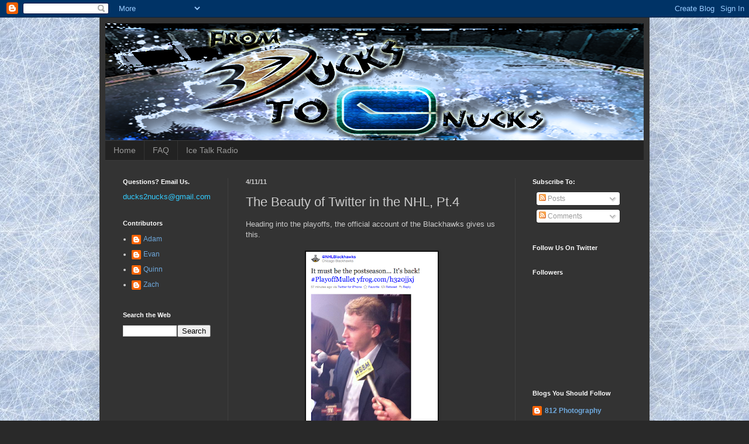

--- FILE ---
content_type: text/html; charset=UTF-8
request_url: https://ducks2nucks.blogspot.com/2011/04/beauty-of-twitter-in-nhl-pt4.html
body_size: 17397
content:
<!DOCTYPE html>
<html class='v2' dir='ltr' lang='en'>
<head>
<link href='https://www.blogger.com/static/v1/widgets/335934321-css_bundle_v2.css' rel='stylesheet' type='text/css'/>
<meta content='width=1100' name='viewport'/>
<meta content='text/html; charset=UTF-8' http-equiv='Content-Type'/>
<meta content='blogger' name='generator'/>
<link href='https://ducks2nucks.blogspot.com/favicon.ico' rel='icon' type='image/x-icon'/>
<link href='http://ducks2nucks.blogspot.com/2011/04/beauty-of-twitter-in-nhl-pt4.html' rel='canonical'/>
<link rel="alternate" type="application/atom+xml" title="From Ducks To Nucks - Atom" href="https://ducks2nucks.blogspot.com/feeds/posts/default" />
<link rel="alternate" type="application/rss+xml" title="From Ducks To Nucks - RSS" href="https://ducks2nucks.blogspot.com/feeds/posts/default?alt=rss" />
<link rel="service.post" type="application/atom+xml" title="From Ducks To Nucks - Atom" href="https://www.blogger.com/feeds/7280035844622678550/posts/default" />

<link rel="alternate" type="application/atom+xml" title="From Ducks To Nucks - Atom" href="https://ducks2nucks.blogspot.com/feeds/9012513124602616721/comments/default" />
<!--Can't find substitution for tag [blog.ieCssRetrofitLinks]-->
<link href='https://blogger.googleusercontent.com/img/b/R29vZ2xl/AVvXsEjR3_IGpzn3jCY0T-ImJ_eUK6q4xGNKhAB5XzvcDXR0PkKKlBsqvHndpgteZX_jGbpIKJMSr4LxaiBV_slUef5RewlCeiJXYsoKWHkbm7lCmkA63fm3y_jtDRIk6-pzjldN6tg6o2Y333w/s320/Screen+shot+2011-04-11+at+3.58.50+PM.png' rel='image_src'/>
<meta content='http://ducks2nucks.blogspot.com/2011/04/beauty-of-twitter-in-nhl-pt4.html' property='og:url'/>
<meta content='The Beauty of Twitter in the NHL, Pt.4' property='og:title'/>
<meta content='Heading into the playoffs, the official account of the Blackhawks gives us this. In light of his inability to grow a proper playoff beard, P...' property='og:description'/>
<meta content='https://blogger.googleusercontent.com/img/b/R29vZ2xl/AVvXsEjR3_IGpzn3jCY0T-ImJ_eUK6q4xGNKhAB5XzvcDXR0PkKKlBsqvHndpgteZX_jGbpIKJMSr4LxaiBV_slUef5RewlCeiJXYsoKWHkbm7lCmkA63fm3y_jtDRIk6-pzjldN6tg6o2Y333w/w1200-h630-p-k-no-nu/Screen+shot+2011-04-11+at+3.58.50+PM.png' property='og:image'/>
<title>From Ducks To Nucks: The Beauty of Twitter in the NHL, Pt.4</title>
<style id='page-skin-1' type='text/css'><!--
/*
-----------------------------------------------
Blogger Template Style
Name:     Simple
Designer: Blogger
URL:      www.blogger.com
----------------------------------------------- */
/* Content
----------------------------------------------- */
body {
font: normal normal 12px 'Trebuchet MS', Trebuchet, sans-serif;
color: #cccccc;
background: #292929 url(//4.bp.blogspot.com/_Cx-NAvP-nP8/TTfXnL8KvJI/AAAAAAAAAAQ/V2IQ-hvOy-o/s1600-R/hockey-ice-ipad-background.jpg) repeat scroll top center;
padding: 0 40px 40px 40px;
}
html body .region-inner {
min-width: 0;
max-width: 100%;
width: auto;
}
h2 {
font-size: 22px;
}
a:link {
text-decoration:none;
color: #6fa8dc;
}
a:visited {
text-decoration:none;
color: #a2c4c9;
}
a:hover {
text-decoration:underline;
color: #3d85c6;
}
.body-fauxcolumn-outer .fauxcolumn-inner {
background: transparent none repeat scroll top left;
_background-image: none;
}
.body-fauxcolumn-outer .cap-top {
position: absolute;
z-index: 1;
height: 400px;
width: 100%;
}
.body-fauxcolumn-outer .cap-top .cap-left {
width: 100%;
background: transparent none repeat-x scroll top left;
_background-image: none;
}
.content-outer {
-moz-box-shadow: 0 0 40px rgba(0, 0, 0, .15);
-webkit-box-shadow: 0 0 5px rgba(0, 0, 0, .15);
-goog-ms-box-shadow: 0 0 10px #333333;
box-shadow: 0 0 40px rgba(0, 0, 0, .15);
margin-bottom: 1px;
}
.content-inner {
padding: 10px 10px;
}
.content-inner {
background-color: #333333;
}
/* Header
----------------------------------------------- */
.header-outer {
background: transparent none repeat-x scroll 0 -400px;
_background-image: none;
}
.Header h1 {
font: normal normal 60px Verdana, Geneva, sans-serif;
color: #ffffff;
text-shadow: -1px -1px 1px rgba(0, 0, 0, .2);
}
.Header h1 a {
color: #ffffff;
}
.Header .description {
font-size: 140%;
color: #aaaaaa;
}
.header-inner .Header .titlewrapper {
padding: 22px 30px;
}
.header-inner .Header .descriptionwrapper {
padding: 0 30px;
}
/* Tabs
----------------------------------------------- */
.tabs-inner .section:first-child {
border-top: 1px solid #3c3c3c;
}
.tabs-inner .section:first-child ul {
margin-top: -1px;
border-top: 1px solid #3c3c3c;
border-left: 0 solid #3c3c3c;
border-right: 0 solid #3c3c3c;
}
.tabs-inner .widget ul {
background: #222222 none repeat-x scroll 0 -800px;
_background-image: none;
border-bottom: 1px solid #3c3c3c;
margin-top: 0;
margin-left: -30px;
margin-right: -30px;
}
.tabs-inner .widget li a {
display: inline-block;
padding: .6em 1em;
font: normal normal 14px Arial, Tahoma, Helvetica, FreeSans, sans-serif;
color: #999999;
border-left: 1px solid #333333;
border-right: 0 solid #3c3c3c;
}
.tabs-inner .widget li:first-child a {
border-left: none;
}
.tabs-inner .widget li.selected a, .tabs-inner .widget li a:hover {
color: #ffffff;
background-color: #000000;
text-decoration: none;
}
/* Columns
----------------------------------------------- */
.main-outer {
border-top: 0 solid #404040;
}
.fauxcolumn-left-outer .fauxcolumn-inner {
border-right: 1px solid #404040;
}
.fauxcolumn-right-outer .fauxcolumn-inner {
border-left: 1px solid #404040;
}
/* Headings
----------------------------------------------- */
div.widget > h2,
div.widget h2.title {
margin: 0 0 1em 0;
font: normal bold 11px Arial, Tahoma, Helvetica, FreeSans, sans-serif;
color: #ffffff;
}
/* Widgets
----------------------------------------------- */
.widget .zippy {
color: #999999;
text-shadow: 2px 2px 1px rgba(0, 0, 0, .1);
}
.widget .popular-posts ul {
list-style: none;
}
/* Posts
----------------------------------------------- */
h2.date-header {
font: normal bold 11px Arial, Tahoma, Helvetica, FreeSans, sans-serif;
}
.date-header span {
background-color: transparent;
color: #cbcbcb;
padding: inherit;
letter-spacing: inherit;
margin: inherit;
}
.main-inner {
padding-top: 30px;
padding-bottom: 30px;
}
.main-inner .column-center-inner {
padding: 0 15px;
}
.main-inner .column-center-inner .section {
margin: 0 15px;
}
.post {
margin: 0 0 25px 0;
}
h3.post-title, .comments h4 {
font: normal normal 22px Arial, Tahoma, Helvetica, FreeSans, sans-serif;
margin: .75em 0 0;
}
.post-body {
font-size: 110%;
line-height: 1.4;
position: relative;
}
.post-body img, .post-body .tr-caption-container, .Profile img, .Image img,
.BlogList .item-thumbnail img {
padding: 0;
background: #111111;
border: 1px solid #111111;
-moz-box-shadow: 1px 1px 5px rgba(0, 0, 0, .1);
-webkit-box-shadow: 1px 1px 5px rgba(0, 0, 0, .1);
box-shadow: 1px 1px 5px rgba(0, 0, 0, .1);
}
.post-body img, .post-body .tr-caption-container {
padding: 1px;
}
.post-body .tr-caption-container {
color: #cbcbcb;
}
.post-body .tr-caption-container img {
padding: 0;
background: transparent;
border: none;
-moz-box-shadow: 0 0 0 rgba(0, 0, 0, .1);
-webkit-box-shadow: 0 0 0 rgba(0, 0, 0, .1);
box-shadow: 0 0 0 rgba(0, 0, 0, .1);
}
.post-header {
margin: 0 0 1.5em;
line-height: 1.6;
font-size: 90%;
}
.post-footer {
margin: 20px -2px 0;
padding: 5px 10px;
color: #888888;
background-color: #303030;
border-bottom: 1px solid #444444;
line-height: 1.6;
font-size: 90%;
}
#comments .comment-author {
padding-top: 1.5em;
border-top: 1px solid #404040;
background-position: 0 1.5em;
}
#comments .comment-author:first-child {
padding-top: 0;
border-top: none;
}
.avatar-image-container {
margin: .2em 0 0;
}
#comments .avatar-image-container img {
border: 1px solid #111111;
}
/* Comments
----------------------------------------------- */
.comments .comments-content .icon.blog-author {
background-repeat: no-repeat;
background-image: url([data-uri]);
}
.comments .comments-content .loadmore a {
border-top: 1px solid #999999;
border-bottom: 1px solid #999999;
}
.comments .comment-thread.inline-thread {
background-color: #303030;
}
.comments .continue {
border-top: 2px solid #999999;
}
/* Accents
---------------------------------------------- */
.section-columns td.columns-cell {
border-left: 1px solid #404040;
}
.blog-pager {
background: transparent none no-repeat scroll top center;
}
.blog-pager-older-link, .home-link,
.blog-pager-newer-link {
background-color: #333333;
padding: 5px;
}
.footer-outer {
border-top: 0 dashed #bbbbbb;
}
/* Mobile
----------------------------------------------- */
body.mobile  {
background-size: auto;
}
.mobile .body-fauxcolumn-outer {
background: transparent none repeat scroll top left;
}
.mobile .body-fauxcolumn-outer .cap-top {
background-size: 100% auto;
}
.mobile .content-outer {
-webkit-box-shadow: 0 0 3px rgba(0, 0, 0, .15);
box-shadow: 0 0 3px rgba(0, 0, 0, .15);
}
.mobile .tabs-inner .widget ul {
margin-left: 0;
margin-right: 0;
}
.mobile .post {
margin: 0;
}
.mobile .main-inner .column-center-inner .section {
margin: 0;
}
.mobile .date-header span {
padding: 0.1em 10px;
margin: 0 -10px;
}
.mobile h3.post-title {
margin: 0;
}
.mobile .blog-pager {
background: transparent none no-repeat scroll top center;
}
.mobile .footer-outer {
border-top: none;
}
.mobile .main-inner, .mobile .footer-inner {
background-color: #333333;
}
.mobile-index-contents {
color: #cccccc;
}
.mobile-link-button {
background-color: #6fa8dc;
}
.mobile-link-button a:link, .mobile-link-button a:visited {
color: #ffffff;
}
.mobile .tabs-inner .section:first-child {
border-top: none;
}
.mobile .tabs-inner .PageList .widget-content {
background-color: #000000;
color: #ffffff;
border-top: 1px solid #3c3c3c;
border-bottom: 1px solid #3c3c3c;
}
.mobile .tabs-inner .PageList .widget-content .pagelist-arrow {
border-left: 1px solid #3c3c3c;
}

--></style>
<style id='template-skin-1' type='text/css'><!--
body {
min-width: 940px;
}
.content-outer, .content-fauxcolumn-outer, .region-inner {
min-width: 940px;
max-width: 940px;
_width: 940px;
}
.main-inner .columns {
padding-left: 210px;
padding-right: 220px;
}
.main-inner .fauxcolumn-center-outer {
left: 210px;
right: 220px;
/* IE6 does not respect left and right together */
_width: expression(this.parentNode.offsetWidth -
parseInt("210px") -
parseInt("220px") + 'px');
}
.main-inner .fauxcolumn-left-outer {
width: 210px;
}
.main-inner .fauxcolumn-right-outer {
width: 220px;
}
.main-inner .column-left-outer {
width: 210px;
right: 100%;
margin-left: -210px;
}
.main-inner .column-right-outer {
width: 220px;
margin-right: -220px;
}
#layout {
min-width: 0;
}
#layout .content-outer {
min-width: 0;
width: 800px;
}
#layout .region-inner {
min-width: 0;
width: auto;
}
body#layout div.add_widget {
padding: 8px;
}
body#layout div.add_widget a {
margin-left: 32px;
}
--></style>
<style>
    body {background-image:url(\/\/4.bp.blogspot.com\/_Cx-NAvP-nP8\/TTfXnL8KvJI\/AAAAAAAAAAQ\/V2IQ-hvOy-o\/s1600-R\/hockey-ice-ipad-background.jpg);}
    
@media (max-width: 200px) { body {background-image:url(\/\/4.bp.blogspot.com\/_Cx-NAvP-nP8\/TTfXnL8KvJI\/AAAAAAAAAAQ\/V2IQ-hvOy-o\/w200-R\/hockey-ice-ipad-background.jpg);}}
@media (max-width: 400px) and (min-width: 201px) { body {background-image:url(\/\/4.bp.blogspot.com\/_Cx-NAvP-nP8\/TTfXnL8KvJI\/AAAAAAAAAAQ\/V2IQ-hvOy-o\/w400-R\/hockey-ice-ipad-background.jpg);}}
@media (max-width: 800px) and (min-width: 401px) { body {background-image:url(\/\/4.bp.blogspot.com\/_Cx-NAvP-nP8\/TTfXnL8KvJI\/AAAAAAAAAAQ\/V2IQ-hvOy-o\/w800-R\/hockey-ice-ipad-background.jpg);}}
@media (max-width: 1200px) and (min-width: 801px) { body {background-image:url(\/\/4.bp.blogspot.com\/_Cx-NAvP-nP8\/TTfXnL8KvJI\/AAAAAAAAAAQ\/V2IQ-hvOy-o\/w1200-R\/hockey-ice-ipad-background.jpg);}}
/* Last tag covers anything over one higher than the previous max-size cap. */
@media (min-width: 1201px) { body {background-image:url(\/\/4.bp.blogspot.com\/_Cx-NAvP-nP8\/TTfXnL8KvJI\/AAAAAAAAAAQ\/V2IQ-hvOy-o\/w1600-R\/hockey-ice-ipad-background.jpg);}}
  </style>
<link href='https://www.blogger.com/dyn-css/authorization.css?targetBlogID=7280035844622678550&amp;zx=a8777579-c007-4256-b343-2a0157bd29b1' media='none' onload='if(media!=&#39;all&#39;)media=&#39;all&#39;' rel='stylesheet'/><noscript><link href='https://www.blogger.com/dyn-css/authorization.css?targetBlogID=7280035844622678550&amp;zx=a8777579-c007-4256-b343-2a0157bd29b1' rel='stylesheet'/></noscript>
<meta name='google-adsense-platform-account' content='ca-host-pub-1556223355139109'/>
<meta name='google-adsense-platform-domain' content='blogspot.com'/>

<!-- data-ad-client=ca-pub-8473815622847689 -->

</head>
<body class='loading variant-dark'>
<div class='navbar section' id='navbar' name='Navbar'><div class='widget Navbar' data-version='1' id='Navbar1'><script type="text/javascript">
    function setAttributeOnload(object, attribute, val) {
      if(window.addEventListener) {
        window.addEventListener('load',
          function(){ object[attribute] = val; }, false);
      } else {
        window.attachEvent('onload', function(){ object[attribute] = val; });
      }
    }
  </script>
<div id="navbar-iframe-container"></div>
<script type="text/javascript" src="https://apis.google.com/js/platform.js"></script>
<script type="text/javascript">
      gapi.load("gapi.iframes:gapi.iframes.style.bubble", function() {
        if (gapi.iframes && gapi.iframes.getContext) {
          gapi.iframes.getContext().openChild({
              url: 'https://www.blogger.com/navbar/7280035844622678550?po\x3d9012513124602616721\x26origin\x3dhttps://ducks2nucks.blogspot.com',
              where: document.getElementById("navbar-iframe-container"),
              id: "navbar-iframe"
          });
        }
      });
    </script><script type="text/javascript">
(function() {
var script = document.createElement('script');
script.type = 'text/javascript';
script.src = '//pagead2.googlesyndication.com/pagead/js/google_top_exp.js';
var head = document.getElementsByTagName('head')[0];
if (head) {
head.appendChild(script);
}})();
</script>
</div></div>
<div class='body-fauxcolumns'>
<div class='fauxcolumn-outer body-fauxcolumn-outer'>
<div class='cap-top'>
<div class='cap-left'></div>
<div class='cap-right'></div>
</div>
<div class='fauxborder-left'>
<div class='fauxborder-right'></div>
<div class='fauxcolumn-inner'>
</div>
</div>
<div class='cap-bottom'>
<div class='cap-left'></div>
<div class='cap-right'></div>
</div>
</div>
</div>
<div class='content'>
<div class='content-fauxcolumns'>
<div class='fauxcolumn-outer content-fauxcolumn-outer'>
<div class='cap-top'>
<div class='cap-left'></div>
<div class='cap-right'></div>
</div>
<div class='fauxborder-left'>
<div class='fauxborder-right'></div>
<div class='fauxcolumn-inner'>
</div>
</div>
<div class='cap-bottom'>
<div class='cap-left'></div>
<div class='cap-right'></div>
</div>
</div>
</div>
<div class='content-outer'>
<div class='content-cap-top cap-top'>
<div class='cap-left'></div>
<div class='cap-right'></div>
</div>
<div class='fauxborder-left content-fauxborder-left'>
<div class='fauxborder-right content-fauxborder-right'></div>
<div class='content-inner'>
<header>
<div class='header-outer'>
<div class='header-cap-top cap-top'>
<div class='cap-left'></div>
<div class='cap-right'></div>
</div>
<div class='fauxborder-left header-fauxborder-left'>
<div class='fauxborder-right header-fauxborder-right'></div>
<div class='region-inner header-inner'>
<div class='header section' id='header' name='Header'><div class='widget Header' data-version='1' id='Header1'>
<div id='header-inner'>
<a href='https://ducks2nucks.blogspot.com/' style='display: block'>
<img alt='From Ducks To Nucks' height='200px; ' id='Header1_headerimg' src='https://blogger.googleusercontent.com/img/b/R29vZ2xl/AVvXsEglcF_9jFibz98uTzvmoFqfGSNzCf-BDH4wZO7SoLvUt6nn16lNbjC3wEi8ib8VIjmDvlXlgTT4zzxnmKaNECwLpvTLTVcJaQYpqcdeoA3zNvdmkxeCVkuN0DKUOEX08tXAJ9Z9Eo-CHg-s/s1600/DucksToCanucks_930.png' style='display: block' width='930px; '/>
</a>
</div>
</div></div>
</div>
</div>
<div class='header-cap-bottom cap-bottom'>
<div class='cap-left'></div>
<div class='cap-right'></div>
</div>
</div>
</header>
<div class='tabs-outer'>
<div class='tabs-cap-top cap-top'>
<div class='cap-left'></div>
<div class='cap-right'></div>
</div>
<div class='fauxborder-left tabs-fauxborder-left'>
<div class='fauxborder-right tabs-fauxborder-right'></div>
<div class='region-inner tabs-inner'>
<div class='tabs section' id='crosscol' name='Cross-Column'><div class='widget PageList' data-version='1' id='PageList1'>
<h2>Pages</h2>
<div class='widget-content'>
<ul>
<li>
<a href='https://ducks2nucks.blogspot.com/'>Home</a>
</li>
<li>
<a href='https://ducks2nucks.blogspot.com/p/faq.html'>FAQ</a>
</li>
<li>
<a href='https://ducks2nucks.blogspot.com/p/sports-talk-radio.html'>Ice Talk Radio</a>
</li>
</ul>
<div class='clear'></div>
</div>
</div></div>
<div class='tabs no-items section' id='crosscol-overflow' name='Cross-Column 2'></div>
</div>
</div>
<div class='tabs-cap-bottom cap-bottom'>
<div class='cap-left'></div>
<div class='cap-right'></div>
</div>
</div>
<div class='main-outer'>
<div class='main-cap-top cap-top'>
<div class='cap-left'></div>
<div class='cap-right'></div>
</div>
<div class='fauxborder-left main-fauxborder-left'>
<div class='fauxborder-right main-fauxborder-right'></div>
<div class='region-inner main-inner'>
<div class='columns fauxcolumns'>
<div class='fauxcolumn-outer fauxcolumn-center-outer'>
<div class='cap-top'>
<div class='cap-left'></div>
<div class='cap-right'></div>
</div>
<div class='fauxborder-left'>
<div class='fauxborder-right'></div>
<div class='fauxcolumn-inner'>
</div>
</div>
<div class='cap-bottom'>
<div class='cap-left'></div>
<div class='cap-right'></div>
</div>
</div>
<div class='fauxcolumn-outer fauxcolumn-left-outer'>
<div class='cap-top'>
<div class='cap-left'></div>
<div class='cap-right'></div>
</div>
<div class='fauxborder-left'>
<div class='fauxborder-right'></div>
<div class='fauxcolumn-inner'>
</div>
</div>
<div class='cap-bottom'>
<div class='cap-left'></div>
<div class='cap-right'></div>
</div>
</div>
<div class='fauxcolumn-outer fauxcolumn-right-outer'>
<div class='cap-top'>
<div class='cap-left'></div>
<div class='cap-right'></div>
</div>
<div class='fauxborder-left'>
<div class='fauxborder-right'></div>
<div class='fauxcolumn-inner'>
</div>
</div>
<div class='cap-bottom'>
<div class='cap-left'></div>
<div class='cap-right'></div>
</div>
</div>
<!-- corrects IE6 width calculation -->
<div class='columns-inner'>
<div class='column-center-outer'>
<div class='column-center-inner'>
<div class='main section' id='main' name='Main'><div class='widget Blog' data-version='1' id='Blog1'>
<div class='blog-posts hfeed'>

          <div class="date-outer">
        
<h2 class='date-header'><span>4/11/11</span></h2>

          <div class="date-posts">
        
<div class='post-outer'>
<div class='post hentry uncustomized-post-template' itemprop='blogPost' itemscope='itemscope' itemtype='http://schema.org/BlogPosting'>
<meta content='https://blogger.googleusercontent.com/img/b/R29vZ2xl/AVvXsEjR3_IGpzn3jCY0T-ImJ_eUK6q4xGNKhAB5XzvcDXR0PkKKlBsqvHndpgteZX_jGbpIKJMSr4LxaiBV_slUef5RewlCeiJXYsoKWHkbm7lCmkA63fm3y_jtDRIk6-pzjldN6tg6o2Y333w/s320/Screen+shot+2011-04-11+at+3.58.50+PM.png' itemprop='image_url'/>
<meta content='7280035844622678550' itemprop='blogId'/>
<meta content='9012513124602616721' itemprop='postId'/>
<a name='9012513124602616721'></a>
<h3 class='post-title entry-title' itemprop='name'>
The Beauty of Twitter in the NHL, Pt.4
</h3>
<div class='post-header'>
<div class='post-header-line-1'></div>
</div>
<div class='post-body entry-content' id='post-body-9012513124602616721' itemprop='description articleBody'>
Heading into the playoffs, the official account of the Blackhawks gives us this.<br /><br /><a href="https://blogger.googleusercontent.com/img/b/R29vZ2xl/AVvXsEjR3_IGpzn3jCY0T-ImJ_eUK6q4xGNKhAB5XzvcDXR0PkKKlBsqvHndpgteZX_jGbpIKJMSr4LxaiBV_slUef5RewlCeiJXYsoKWHkbm7lCmkA63fm3y_jtDRIk6-pzjldN6tg6o2Y333w/s1600/Screen+shot+2011-04-11+at+3.58.50+PM.png"><img alt="" border="0" id="BLOGGER_PHOTO_ID_5594418370941815314" src="https://blogger.googleusercontent.com/img/b/R29vZ2xl/AVvXsEjR3_IGpzn3jCY0T-ImJ_eUK6q4xGNKhAB5XzvcDXR0PkKKlBsqvHndpgteZX_jGbpIKJMSr4LxaiBV_slUef5RewlCeiJXYsoKWHkbm7lCmkA63fm3y_jtDRIk6-pzjldN6tg6o2Y333w/s320/Screen+shot+2011-04-11+at+3.58.50+PM.png" style="display: block; margin: 0px auto 10px; text-align: center; cursor: pointer; width: 225px; height: 320px;" /></a>In light of his inability to grow a proper playoff beard, Patrick Kane offers us the playoff mullet.  Classy as always.
<div style='clear: both;'></div>
</div>
<div class='post-footer'>
<div class='post-footer-line post-footer-line-1'>
<span class='post-author vcard'>
Posted by
<span class='fn' itemprop='author' itemscope='itemscope' itemtype='http://schema.org/Person'>
<meta content='https://www.blogger.com/profile/17657332635948723825' itemprop='url'/>
<a class='g-profile' href='https://www.blogger.com/profile/17657332635948723825' rel='author' title='author profile'>
<span itemprop='name'>Adam</span>
</a>
</span>
</span>
<span class='post-timestamp'>
at
<meta content='http://ducks2nucks.blogspot.com/2011/04/beauty-of-twitter-in-nhl-pt4.html' itemprop='url'/>
<a class='timestamp-link' href='https://ducks2nucks.blogspot.com/2011/04/beauty-of-twitter-in-nhl-pt4.html' rel='bookmark' title='permanent link'><abbr class='published' itemprop='datePublished' title='2011-04-11T15:59:00-04:00'>4/11/2011 03:59:00 PM</abbr></a>
</span>
<span class='post-comment-link'>
</span>
<span class='post-icons'>
<span class='item-control blog-admin pid-54937064'>
<a href='https://www.blogger.com/post-edit.g?blogID=7280035844622678550&postID=9012513124602616721&from=pencil' title='Edit Post'>
<img alt='' class='icon-action' height='18' src='https://resources.blogblog.com/img/icon18_edit_allbkg.gif' width='18'/>
</a>
</span>
</span>
<div class='post-share-buttons goog-inline-block'>
<a class='goog-inline-block share-button sb-email' href='https://www.blogger.com/share-post.g?blogID=7280035844622678550&postID=9012513124602616721&target=email' target='_blank' title='Email This'><span class='share-button-link-text'>Email This</span></a><a class='goog-inline-block share-button sb-blog' href='https://www.blogger.com/share-post.g?blogID=7280035844622678550&postID=9012513124602616721&target=blog' onclick='window.open(this.href, "_blank", "height=270,width=475"); return false;' target='_blank' title='BlogThis!'><span class='share-button-link-text'>BlogThis!</span></a><a class='goog-inline-block share-button sb-twitter' href='https://www.blogger.com/share-post.g?blogID=7280035844622678550&postID=9012513124602616721&target=twitter' target='_blank' title='Share to X'><span class='share-button-link-text'>Share to X</span></a><a class='goog-inline-block share-button sb-facebook' href='https://www.blogger.com/share-post.g?blogID=7280035844622678550&postID=9012513124602616721&target=facebook' onclick='window.open(this.href, "_blank", "height=430,width=640"); return false;' target='_blank' title='Share to Facebook'><span class='share-button-link-text'>Share to Facebook</span></a><a class='goog-inline-block share-button sb-pinterest' href='https://www.blogger.com/share-post.g?blogID=7280035844622678550&postID=9012513124602616721&target=pinterest' target='_blank' title='Share to Pinterest'><span class='share-button-link-text'>Share to Pinterest</span></a>
</div>
</div>
<div class='post-footer-line post-footer-line-2'>
<span class='post-labels'>
Labels:
<a href='https://ducks2nucks.blogspot.com/search/label/Chicago%20Blackhawks' rel='tag'>Chicago Blackhawks</a>,
<a href='https://ducks2nucks.blogspot.com/search/label/mullet' rel='tag'>mullet</a>,
<a href='https://ducks2nucks.blogspot.com/search/label/nhl' rel='tag'>nhl</a>,
<a href='https://ducks2nucks.blogspot.com/search/label/Patrick%20Kane' rel='tag'>Patrick Kane</a>,
<a href='https://ducks2nucks.blogspot.com/search/label/playoff%20beard' rel='tag'>playoff beard</a>,
<a href='https://ducks2nucks.blogspot.com/search/label/twitter' rel='tag'>twitter</a>
</span>
</div>
<div class='post-footer-line post-footer-line-3'>
<span class='post-location'>
</span>
</div>
</div>
</div>
<div class='comments' id='comments'>
<a name='comments'></a>
<h4>4 comments:</h4>
<div class='comments-content'>
<script async='async' src='' type='text/javascript'></script>
<script type='text/javascript'>
    (function() {
      var items = null;
      var msgs = null;
      var config = {};

// <![CDATA[
      var cursor = null;
      if (items && items.length > 0) {
        cursor = parseInt(items[items.length - 1].timestamp) + 1;
      }

      var bodyFromEntry = function(entry) {
        var text = (entry &&
                    ((entry.content && entry.content.$t) ||
                     (entry.summary && entry.summary.$t))) ||
            '';
        if (entry && entry.gd$extendedProperty) {
          for (var k in entry.gd$extendedProperty) {
            if (entry.gd$extendedProperty[k].name == 'blogger.contentRemoved') {
              return '<span class="deleted-comment">' + text + '</span>';
            }
          }
        }
        return text;
      }

      var parse = function(data) {
        cursor = null;
        var comments = [];
        if (data && data.feed && data.feed.entry) {
          for (var i = 0, entry; entry = data.feed.entry[i]; i++) {
            var comment = {};
            // comment ID, parsed out of the original id format
            var id = /blog-(\d+).post-(\d+)/.exec(entry.id.$t);
            comment.id = id ? id[2] : null;
            comment.body = bodyFromEntry(entry);
            comment.timestamp = Date.parse(entry.published.$t) + '';
            if (entry.author && entry.author.constructor === Array) {
              var auth = entry.author[0];
              if (auth) {
                comment.author = {
                  name: (auth.name ? auth.name.$t : undefined),
                  profileUrl: (auth.uri ? auth.uri.$t : undefined),
                  avatarUrl: (auth.gd$image ? auth.gd$image.src : undefined)
                };
              }
            }
            if (entry.link) {
              if (entry.link[2]) {
                comment.link = comment.permalink = entry.link[2].href;
              }
              if (entry.link[3]) {
                var pid = /.*comments\/default\/(\d+)\?.*/.exec(entry.link[3].href);
                if (pid && pid[1]) {
                  comment.parentId = pid[1];
                }
              }
            }
            comment.deleteclass = 'item-control blog-admin';
            if (entry.gd$extendedProperty) {
              for (var k in entry.gd$extendedProperty) {
                if (entry.gd$extendedProperty[k].name == 'blogger.itemClass') {
                  comment.deleteclass += ' ' + entry.gd$extendedProperty[k].value;
                } else if (entry.gd$extendedProperty[k].name == 'blogger.displayTime') {
                  comment.displayTime = entry.gd$extendedProperty[k].value;
                }
              }
            }
            comments.push(comment);
          }
        }
        return comments;
      };

      var paginator = function(callback) {
        if (hasMore()) {
          var url = config.feed + '?alt=json&v=2&orderby=published&reverse=false&max-results=50';
          if (cursor) {
            url += '&published-min=' + new Date(cursor).toISOString();
          }
          window.bloggercomments = function(data) {
            var parsed = parse(data);
            cursor = parsed.length < 50 ? null
                : parseInt(parsed[parsed.length - 1].timestamp) + 1
            callback(parsed);
            window.bloggercomments = null;
          }
          url += '&callback=bloggercomments';
          var script = document.createElement('script');
          script.type = 'text/javascript';
          script.src = url;
          document.getElementsByTagName('head')[0].appendChild(script);
        }
      };
      var hasMore = function() {
        return !!cursor;
      };
      var getMeta = function(key, comment) {
        if ('iswriter' == key) {
          var matches = !!comment.author
              && comment.author.name == config.authorName
              && comment.author.profileUrl == config.authorUrl;
          return matches ? 'true' : '';
        } else if ('deletelink' == key) {
          return config.baseUri + '/comment/delete/'
               + config.blogId + '/' + comment.id;
        } else if ('deleteclass' == key) {
          return comment.deleteclass;
        }
        return '';
      };

      var replybox = null;
      var replyUrlParts = null;
      var replyParent = undefined;

      var onReply = function(commentId, domId) {
        if (replybox == null) {
          // lazily cache replybox, and adjust to suit this style:
          replybox = document.getElementById('comment-editor');
          if (replybox != null) {
            replybox.height = '250px';
            replybox.style.display = 'block';
            replyUrlParts = replybox.src.split('#');
          }
        }
        if (replybox && (commentId !== replyParent)) {
          replybox.src = '';
          document.getElementById(domId).insertBefore(replybox, null);
          replybox.src = replyUrlParts[0]
              + (commentId ? '&parentID=' + commentId : '')
              + '#' + replyUrlParts[1];
          replyParent = commentId;
        }
      };

      var hash = (window.location.hash || '#').substring(1);
      var startThread, targetComment;
      if (/^comment-form_/.test(hash)) {
        startThread = hash.substring('comment-form_'.length);
      } else if (/^c[0-9]+$/.test(hash)) {
        targetComment = hash.substring(1);
      }

      // Configure commenting API:
      var configJso = {
        'maxDepth': config.maxThreadDepth
      };
      var provider = {
        'id': config.postId,
        'data': items,
        'loadNext': paginator,
        'hasMore': hasMore,
        'getMeta': getMeta,
        'onReply': onReply,
        'rendered': true,
        'initComment': targetComment,
        'initReplyThread': startThread,
        'config': configJso,
        'messages': msgs
      };

      var render = function() {
        if (window.goog && window.goog.comments) {
          var holder = document.getElementById('comment-holder');
          window.goog.comments.render(holder, provider);
        }
      };

      // render now, or queue to render when library loads:
      if (window.goog && window.goog.comments) {
        render();
      } else {
        window.goog = window.goog || {};
        window.goog.comments = window.goog.comments || {};
        window.goog.comments.loadQueue = window.goog.comments.loadQueue || [];
        window.goog.comments.loadQueue.push(render);
      }
    })();
// ]]>
  </script>
<div id='comment-holder'>
<div class="comment-thread toplevel-thread"><ol id="top-ra"><li class="comment" id="c5192953432041720359"><div class="avatar-image-container"><img src="//www.blogger.com/img/blogger_logo_round_35.png" alt=""/></div><div class="comment-block"><div class="comment-header"><cite class="user"><a href="https://www.blogger.com/profile/08257653333271259761" rel="nofollow">ed</a></cite><span class="icon user "></span><span class="datetime secondary-text"><a rel="nofollow" href="https://ducks2nucks.blogspot.com/2011/04/beauty-of-twitter-in-nhl-pt4.html?showComment=1302552723624#c5192953432041720359">April 11, 2011 at 4:12&#8239;PM</a></span></div><p class="comment-content">nice try but it doesnt look good on him</p><span class="comment-actions secondary-text"><a class="comment-reply" target="_self" data-comment-id="5192953432041720359">Reply</a><span class="item-control blog-admin blog-admin pid-41750579"><a target="_self" href="https://www.blogger.com/comment/delete/7280035844622678550/5192953432041720359">Delete</a></span></span></div><div class="comment-replies"><div id="c5192953432041720359-rt" class="comment-thread inline-thread hidden"><span class="thread-toggle thread-expanded"><span class="thread-arrow"></span><span class="thread-count"><a target="_self">Replies</a></span></span><ol id="c5192953432041720359-ra" class="thread-chrome thread-expanded"><div></div><div id="c5192953432041720359-continue" class="continue"><a class="comment-reply" target="_self" data-comment-id="5192953432041720359">Reply</a></div></ol></div></div><div class="comment-replybox-single" id="c5192953432041720359-ce"></div></li><li class="comment" id="c2575546190112652726"><div class="avatar-image-container"><img src="//blogger.googleusercontent.com/img/b/R29vZ2xl/AVvXsEgJAq-6Tpo9ud3thYBAhxNm1_S3uInUNyDnWIKXx4hyLPbiZ0qUWdMCU5qv4tf9WT0meDsQ7nlRRaD5wFZoa02KHPpAvmPpNRnbyIEzHuRQuOLl7r1TUkoV4tE8N0p_EQ/s45-c/BOG.JPG" alt=""/></div><div class="comment-block"><div class="comment-header"><cite class="user"><a href="https://www.blogger.com/profile/11066980476555695485" rel="nofollow">Body1</a></cite><span class="icon user "></span><span class="datetime secondary-text"><a rel="nofollow" href="https://ducks2nucks.blogspot.com/2011/04/beauty-of-twitter-in-nhl-pt4.html?showComment=1302554610714#c2575546190112652726">April 11, 2011 at 4:43&#8239;PM</a></span></div><p class="comment-content">Cool post!!<br><br>$upporting BRO!!</p><span class="comment-actions secondary-text"><a class="comment-reply" target="_self" data-comment-id="2575546190112652726">Reply</a><span class="item-control blog-admin blog-admin pid-1387561384"><a target="_self" href="https://www.blogger.com/comment/delete/7280035844622678550/2575546190112652726">Delete</a></span></span></div><div class="comment-replies"><div id="c2575546190112652726-rt" class="comment-thread inline-thread hidden"><span class="thread-toggle thread-expanded"><span class="thread-arrow"></span><span class="thread-count"><a target="_self">Replies</a></span></span><ol id="c2575546190112652726-ra" class="thread-chrome thread-expanded"><div></div><div id="c2575546190112652726-continue" class="continue"><a class="comment-reply" target="_self" data-comment-id="2575546190112652726">Reply</a></div></ol></div></div><div class="comment-replybox-single" id="c2575546190112652726-ce"></div></li><li class="comment" id="c595307079656385423"><div class="avatar-image-container"><img src="//blogger.googleusercontent.com/img/b/R29vZ2xl/AVvXsEgEa6d8UNeWZEYquvwYR6h8tOe52HoIk-Q6_PpaZKvPUnW-PWX1AARCesNepMlHxo1c1nqeiaSbEIkR2hoBgwrmKzEG7MBQoBIX01eWfR0hOQ4eaIBLaqND48uWbsuNQ1o/s45-c/facecard_by_after3.jpg" alt=""/></div><div class="comment-block"><div class="comment-header"><cite class="user"><a href="https://www.blogger.com/profile/04742753136484743355" rel="nofollow">after3</a></cite><span class="icon user "></span><span class="datetime secondary-text"><a rel="nofollow" href="https://ducks2nucks.blogspot.com/2011/04/beauty-of-twitter-in-nhl-pt4.html?showComment=1302557094477#c595307079656385423">April 11, 2011 at 5:24&#8239;PM</a></span></div><p class="comment-content">It&#39;s the Canadian way.</p><span class="comment-actions secondary-text"><a class="comment-reply" target="_self" data-comment-id="595307079656385423">Reply</a><span class="item-control blog-admin blog-admin pid-1519922484"><a target="_self" href="https://www.blogger.com/comment/delete/7280035844622678550/595307079656385423">Delete</a></span></span></div><div class="comment-replies"><div id="c595307079656385423-rt" class="comment-thread inline-thread hidden"><span class="thread-toggle thread-expanded"><span class="thread-arrow"></span><span class="thread-count"><a target="_self">Replies</a></span></span><ol id="c595307079656385423-ra" class="thread-chrome thread-expanded"><div></div><div id="c595307079656385423-continue" class="continue"><a class="comment-reply" target="_self" data-comment-id="595307079656385423">Reply</a></div></ol></div></div><div class="comment-replybox-single" id="c595307079656385423-ce"></div></li><li class="comment" id="c84603217356889848"><div class="avatar-image-container"><img src="//blogger.googleusercontent.com/img/b/R29vZ2xl/AVvXsEitpLN9i3sOGu-6XKWIjbMQIfIEBAW6mgKhfoE-P0miotYBWOshHjUzktLFR9NI2uth2BnypgGa3tLaqD1aP2u9bySSWeNYhDFb9ovFdtpHp7gCpCbWsQBmPo8aVtmRBA/s45-c/biff.gif" alt=""/></div><div class="comment-block"><div class="comment-header"><cite class="user"><a href="https://www.blogger.com/profile/05038624982000421521" rel="nofollow">Biff Tanner</a></cite><span class="icon user "></span><span class="datetime secondary-text"><a rel="nofollow" href="https://ducks2nucks.blogspot.com/2011/04/beauty-of-twitter-in-nhl-pt4.html?showComment=1302557730389#c84603217356889848">April 11, 2011 at 5:35&#8239;PM</a></span></div><p class="comment-content">O so Classy!</p><span class="comment-actions secondary-text"><a class="comment-reply" target="_self" data-comment-id="84603217356889848">Reply</a><span class="item-control blog-admin blog-admin pid-751390244"><a target="_self" href="https://www.blogger.com/comment/delete/7280035844622678550/84603217356889848">Delete</a></span></span></div><div class="comment-replies"><div id="c84603217356889848-rt" class="comment-thread inline-thread hidden"><span class="thread-toggle thread-expanded"><span class="thread-arrow"></span><span class="thread-count"><a target="_self">Replies</a></span></span><ol id="c84603217356889848-ra" class="thread-chrome thread-expanded"><div></div><div id="c84603217356889848-continue" class="continue"><a class="comment-reply" target="_self" data-comment-id="84603217356889848">Reply</a></div></ol></div></div><div class="comment-replybox-single" id="c84603217356889848-ce"></div></li></ol><div id="top-continue" class="continue"><a class="comment-reply" target="_self">Add comment</a></div><div class="comment-replybox-thread" id="top-ce"></div><div class="loadmore hidden" data-post-id="9012513124602616721"><a target="_self">Load more...</a></div></div>
</div>
</div>
<p class='comment-footer'>
<div class='comment-form'>
<a name='comment-form'></a>
<p>
</p>
<a href='https://www.blogger.com/comment/frame/7280035844622678550?po=9012513124602616721&hl=en&saa=85391&origin=https://ducks2nucks.blogspot.com' id='comment-editor-src'></a>
<iframe allowtransparency='true' class='blogger-iframe-colorize blogger-comment-from-post' frameborder='0' height='410px' id='comment-editor' name='comment-editor' src='' width='100%'></iframe>
<script src='https://www.blogger.com/static/v1/jsbin/2830521187-comment_from_post_iframe.js' type='text/javascript'></script>
<script type='text/javascript'>
      BLOG_CMT_createIframe('https://www.blogger.com/rpc_relay.html');
    </script>
</div>
</p>
<div id='backlinks-container'>
<div id='Blog1_backlinks-container'>
</div>
</div>
</div>
</div>
<div class='inline-ad'>
<script type="text/javascript"><!--
google_ad_client="pub-8473815622847689";
google_ad_host="pub-1556223355139109";
google_ad_width=468;
google_ad_height=60;
google_ad_format="468x60_as";
google_ad_type="text_image";
google_ad_host_channel="0001";
google_color_border="333333";
google_color_bg="333333";
google_color_link="0065CC";
google_color_url="888888";
google_color_text="CCCCCC";
//--></script>
<script type="text/javascript" src="//pagead2.googlesyndication.com/pagead/show_ads.js">
</script>
</div>

        </div></div>
      
</div>
<div class='blog-pager' id='blog-pager'>
<span id='blog-pager-newer-link'>
<a class='blog-pager-newer-link' href='https://ducks2nucks.blogspot.com/2011/04/nhl-playoff-predictions.html' id='Blog1_blog-pager-newer-link' title='Newer Post'>Newer Post</a>
</span>
<span id='blog-pager-older-link'>
<a class='blog-pager-older-link' href='https://ducks2nucks.blogspot.com/2011/04/theo-peckham-mugged-guy.html' id='Blog1_blog-pager-older-link' title='Older Post'>Older Post</a>
</span>
<a class='home-link' href='https://ducks2nucks.blogspot.com/'>Home</a>
</div>
<div class='clear'></div>
<div class='post-feeds'>
<div class='feed-links'>
Subscribe to:
<a class='feed-link' href='https://ducks2nucks.blogspot.com/feeds/9012513124602616721/comments/default' target='_blank' type='application/atom+xml'>Post Comments (Atom)</a>
</div>
</div>
</div></div>
</div>
</div>
<div class='column-left-outer'>
<div class='column-left-inner'>
<aside>
<div class='sidebar section' id='sidebar-left-1'><div class='widget Text' data-version='1' id='Text1'>
<h2 class='title'>Questions? Email Us.</h2>
<div class='widget-content'>
<span class="Apple-style-span"   style="  border-collapse: collapse; font-family:arial, sans-serif;font-size:13px;"><a href="mailto:ducks2nucks@gmail.com"><span class="Apple-style-span"  style="color:#33CCFF;">ducks2nucks@gmail.com</span></a></span>
</div>
<div class='clear'></div>
</div><div class='widget Profile' data-version='1' id='Profile1'>
<h2>Contributors</h2>
<div class='widget-content'>
<ul>
<li><a class='profile-name-link g-profile' href='https://www.blogger.com/profile/17657332635948723825' style='background-image: url(//www.blogger.com/img/logo-16.png);'>Adam</a></li>
<li><a class='profile-name-link g-profile' href='https://www.blogger.com/profile/01702798292729583413' style='background-image: url(//www.blogger.com/img/logo-16.png);'>Evan</a></li>
<li><a class='profile-name-link g-profile' href='https://www.blogger.com/profile/12327805867222270277' style='background-image: url(//www.blogger.com/img/logo-16.png);'>Quinn</a></li>
<li><a class='profile-name-link g-profile' href='https://www.blogger.com/profile/17957807207179287382' style='background-image: url(//www.blogger.com/img/logo-16.png);'>Zach</a></li>
</ul>
<div class='clear'></div>
</div>
</div><div class='widget BlogSearch' data-version='1' id='BlogSearch1'>
<h2 class='title'>Search the Web</h2>
<div class='widget-content'>
<div id='BlogSearch1_form'>
<form action='https://ducks2nucks.blogspot.com/search' class='gsc-search-box' target='_top'>
<table cellpadding='0' cellspacing='0' class='gsc-search-box'>
<tbody>
<tr>
<td class='gsc-input'>
<input autocomplete='off' class='gsc-input' name='q' size='10' title='search' type='text' value=''/>
</td>
<td class='gsc-search-button'>
<input class='gsc-search-button' title='search' type='submit' value='Search'/>
</td>
</tr>
</tbody>
</table>
</form>
</div>
</div>
<div class='clear'></div>
</div><div class='widget AdSense' data-version='1' id='AdSense1'>
<div class='widget-content'>
<script type="text/javascript"><!--
google_ad_client="pub-8473815622847689";
google_ad_host="pub-1556223355139109";
google_ad_width=120;
google_ad_height=600;
google_ad_format="120x600_as";
google_ad_type="text_image";
google_ad_host_channel="0001";
google_color_border="333333";
google_color_bg="333333";
google_color_link="FFFFFF";
google_color_url="6FA8DC";
google_color_text="CCCCCC";
//--></script>
<script type="text/javascript" src="//pagead2.googlesyndication.com/pagead/show_ads.js">
</script>
<div class='clear'></div>
</div>
</div></div>
</aside>
</div>
</div>
<div class='column-right-outer'>
<div class='column-right-inner'>
<aside>
<div class='sidebar section' id='sidebar-right-1'><div class='widget Subscribe' data-version='1' id='Subscribe1'>
<div style='white-space:nowrap'>
<h2 class='title'>Subscribe To:</h2>
<div class='widget-content'>
<div class='subscribe-wrapper subscribe-type-POST'>
<div class='subscribe expanded subscribe-type-POST' id='SW_READER_LIST_Subscribe1POST' style='display:none;'>
<div class='top'>
<span class='inner' onclick='return(_SW_toggleReaderList(event, "Subscribe1POST"));'>
<img class='subscribe-dropdown-arrow' src='https://resources.blogblog.com/img/widgets/arrow_dropdown.gif'/>
<img align='absmiddle' alt='' border='0' class='feed-icon' src='https://resources.blogblog.com/img/icon_feed12.png'/>
Posts
</span>
<div class='feed-reader-links'>
<a class='feed-reader-link' href='https://www.netvibes.com/subscribe.php?url=https%3A%2F%2Fducks2nucks.blogspot.com%2Ffeeds%2Fposts%2Fdefault' target='_blank'>
<img src='https://resources.blogblog.com/img/widgets/subscribe-netvibes.png'/>
</a>
<a class='feed-reader-link' href='https://add.my.yahoo.com/content?url=https%3A%2F%2Fducks2nucks.blogspot.com%2Ffeeds%2Fposts%2Fdefault' target='_blank'>
<img src='https://resources.blogblog.com/img/widgets/subscribe-yahoo.png'/>
</a>
<a class='feed-reader-link' href='https://ducks2nucks.blogspot.com/feeds/posts/default' target='_blank'>
<img align='absmiddle' class='feed-icon' src='https://resources.blogblog.com/img/icon_feed12.png'/>
                  Atom
                </a>
</div>
</div>
<div class='bottom'></div>
</div>
<div class='subscribe' id='SW_READER_LIST_CLOSED_Subscribe1POST' onclick='return(_SW_toggleReaderList(event, "Subscribe1POST"));'>
<div class='top'>
<span class='inner'>
<img class='subscribe-dropdown-arrow' src='https://resources.blogblog.com/img/widgets/arrow_dropdown.gif'/>
<span onclick='return(_SW_toggleReaderList(event, "Subscribe1POST"));'>
<img align='absmiddle' alt='' border='0' class='feed-icon' src='https://resources.blogblog.com/img/icon_feed12.png'/>
Posts
</span>
</span>
</div>
<div class='bottom'></div>
</div>
</div>
<div class='subscribe-wrapper subscribe-type-PER_POST'>
<div class='subscribe expanded subscribe-type-PER_POST' id='SW_READER_LIST_Subscribe1PER_POST' style='display:none;'>
<div class='top'>
<span class='inner' onclick='return(_SW_toggleReaderList(event, "Subscribe1PER_POST"));'>
<img class='subscribe-dropdown-arrow' src='https://resources.blogblog.com/img/widgets/arrow_dropdown.gif'/>
<img align='absmiddle' alt='' border='0' class='feed-icon' src='https://resources.blogblog.com/img/icon_feed12.png'/>
Comments
</span>
<div class='feed-reader-links'>
<a class='feed-reader-link' href='https://www.netvibes.com/subscribe.php?url=https%3A%2F%2Fducks2nucks.blogspot.com%2Ffeeds%2F9012513124602616721%2Fcomments%2Fdefault' target='_blank'>
<img src='https://resources.blogblog.com/img/widgets/subscribe-netvibes.png'/>
</a>
<a class='feed-reader-link' href='https://add.my.yahoo.com/content?url=https%3A%2F%2Fducks2nucks.blogspot.com%2Ffeeds%2F9012513124602616721%2Fcomments%2Fdefault' target='_blank'>
<img src='https://resources.blogblog.com/img/widgets/subscribe-yahoo.png'/>
</a>
<a class='feed-reader-link' href='https://ducks2nucks.blogspot.com/feeds/9012513124602616721/comments/default' target='_blank'>
<img align='absmiddle' class='feed-icon' src='https://resources.blogblog.com/img/icon_feed12.png'/>
                  Atom
                </a>
</div>
</div>
<div class='bottom'></div>
</div>
<div class='subscribe' id='SW_READER_LIST_CLOSED_Subscribe1PER_POST' onclick='return(_SW_toggleReaderList(event, "Subscribe1PER_POST"));'>
<div class='top'>
<span class='inner'>
<img class='subscribe-dropdown-arrow' src='https://resources.blogblog.com/img/widgets/arrow_dropdown.gif'/>
<span onclick='return(_SW_toggleReaderList(event, "Subscribe1PER_POST"));'>
<img align='absmiddle' alt='' border='0' class='feed-icon' src='https://resources.blogblog.com/img/icon_feed12.png'/>
Comments
</span>
</span>
</div>
<div class='bottom'></div>
</div>
</div>
<div style='clear:both'></div>
</div>
</div>
<div class='clear'></div>
</div><div class='widget HTML' data-version='1' id='HTML2'>
<h2 class='title'>Follow Us On Twitter</h2>
<div class='widget-content'>
<script src="//widgets.twimg.com/j/2/widget.js"></script>
<script>
new TWTR.Widget({
  version: 2,
  type: 'profile',
  rpp: 4,
  interval: 6000,
  width: 190,
  height: 250,
  theme: {
    shell: {
      background: '#333333',
      color: '#ffffff'
    },
    tweets: {
      background: '#000000',
      color: '#ffffff',
      links: '#2890eb'
    }
  },
  features: {
    scrollbar: true,
    loop: false,
    live: false,
    hashtags: true,
    timestamp: true,
    avatars: false,
    behavior: 'all'
  }
}).render().setUser('Ducks2Nucks').start();
</script>
</div>
<div class='clear'></div>
</div><div class='widget Followers' data-version='1' id='Followers1'>
<h2 class='title'>Followers</h2>
<div class='widget-content'>
<div id='Followers1-wrapper'>
<div style='margin-right:2px;'>
<div><script type="text/javascript" src="https://apis.google.com/js/platform.js"></script>
<div id="followers-iframe-container"></div>
<script type="text/javascript">
    window.followersIframe = null;
    function followersIframeOpen(url) {
      gapi.load("gapi.iframes", function() {
        if (gapi.iframes && gapi.iframes.getContext) {
          window.followersIframe = gapi.iframes.getContext().openChild({
            url: url,
            where: document.getElementById("followers-iframe-container"),
            messageHandlersFilter: gapi.iframes.CROSS_ORIGIN_IFRAMES_FILTER,
            messageHandlers: {
              '_ready': function(obj) {
                window.followersIframe.getIframeEl().height = obj.height;
              },
              'reset': function() {
                window.followersIframe.close();
                followersIframeOpen("https://www.blogger.com/followers/frame/7280035844622678550?colors\x3dCgt0cmFuc3BhcmVudBILdHJhbnNwYXJlbnQaByNjY2NjY2MiByM2ZmE4ZGMqByMzMzMzMzMyByNmZmZmZmY6ByNjY2NjY2NCByM2ZmE4ZGNKByM5OTk5OTlSByM2ZmE4ZGNaC3RyYW5zcGFyZW50\x26pageSize\x3d21\x26hl\x3den\x26origin\x3dhttps://ducks2nucks.blogspot.com");
              },
              'open': function(url) {
                window.followersIframe.close();
                followersIframeOpen(url);
              }
            }
          });
        }
      });
    }
    followersIframeOpen("https://www.blogger.com/followers/frame/7280035844622678550?colors\x3dCgt0cmFuc3BhcmVudBILdHJhbnNwYXJlbnQaByNjY2NjY2MiByM2ZmE4ZGMqByMzMzMzMzMyByNmZmZmZmY6ByNjY2NjY2NCByM2ZmE4ZGNKByM5OTk5OTlSByM2ZmE4ZGNaC3RyYW5zcGFyZW50\x26pageSize\x3d21\x26hl\x3den\x26origin\x3dhttps://ducks2nucks.blogspot.com");
  </script></div>
</div>
</div>
<div class='clear'></div>
</div>
</div><div class='widget BlogList' data-version='1' id='BlogList1'>
<h2 class='title'>Blogs You Should Follow</h2>
<div class='widget-content'>
<div class='blog-list-container' id='BlogList1_container'>
<ul id='BlogList1_blogs'>
<li style='display: block;'>
<div class='blog-icon'>
<img data-lateloadsrc='https://lh3.googleusercontent.com/blogger_img_proxy/AEn0k_tB8c8x51U4eyQRGQrU4uFJB-qeHh_mhhVqYJoNQh4LrdIxwb9F6gY57rPTlnEDZyTAdQhvld7P13GNClWxsVYtsYfHvKCntkHiRxAqs9AZWQ=s16-w16-h16' height='16' width='16'/>
</div>
<div class='blog-content'>
<div class='blog-title'>
<a href='http://812photography.blogspot.com/' target='_blank'>
812 Photography</a>
</div>
<div class='item-content'>
</div>
</div>
<div style='clear: both;'></div>
</li>
<li style='display: block;'>
<div class='blog-icon'>
<img data-lateloadsrc='https://lh3.googleusercontent.com/blogger_img_proxy/AEn0k_vcCsPFrXVVnK1MCu2m7Cw6RwekI9OC4T5S8vI6T4re1m1xysVvTszVcMIXL4T9l_BCa5bwFr4rio9KS1eS-lnJNOHTOiXVjyrFTg=s16-w16-h16' height='16' width='16'/>
</div>
<div class='blog-content'>
<div class='blog-title'>
<a href='http://www.mondesishouse.com/' target='_blank'>
Mondesi's House</a>
</div>
<div class='item-content'>
</div>
</div>
<div style='clear: both;'></div>
</li>
<li style='display: block;'>
<div class='blog-icon'>
<img data-lateloadsrc='https://lh3.googleusercontent.com/blogger_img_proxy/AEn0k_uPNoiLfBcFuNxK1FmIlzB_QJtiEy6prcV-bb24g9BmYm9rAgT07WzuyteT0cu75jqP_gjCw9VR8CLgOmbwRaQQSYfQ=s16-w16-h16' height='16' width='16'/>
</div>
<div class='blog-content'>
<div class='blog-title'>
<a href='http://nhlhockeyarenas.com/' target='_blank'>
NHL Hockey Arenas - The Frozen Pond Pilgrimage Continues</a>
</div>
<div class='item-content'>
</div>
</div>
<div style='clear: both;'></div>
</li>
<li style='display: block;'>
<div class='blog-icon'>
<img data-lateloadsrc='https://lh3.googleusercontent.com/blogger_img_proxy/AEn0k_tMJOp9LuKWQOtV_CSy03hirRFrVNHjzEVwy0fMBnTElLTBx7eNIwQ112GN6bS_rPChm0UDfX1Zgy4BwulRhDtM4bPbKuyEz58oTzYz0z6tYazp=s16-w16-h16' height='16' width='16'/>
</div>
<div class='blog-content'>
<div class='blog-title'>
<a href='http://www.pittsburghsportsontap.com/feeds/posts/default' target='_blank'>
Pittsburgh Sports On Tap</a>
</div>
<div class='item-content'>
</div>
</div>
<div style='clear: both;'></div>
</li>
<li style='display: block;'>
<div class='blog-icon'>
<img data-lateloadsrc='https://lh3.googleusercontent.com/blogger_img_proxy/AEn0k_vo6u3gYIuC5h1j-ny7snc10PWUvNQ71VKuba4tXJ6KChvOiulknKqnnZSbsB7LKX8nwXENpCM6DJAJyhZ6BkQBz43oJIOz4pA=s16-w16-h16' height='16' width='16'/>
</div>
<div class='blog-content'>
<div class='blog-title'>
<a href='http://www.puckupdate.com/' target='_blank'>
PuckUpdate</a>
</div>
<div class='item-content'>
</div>
</div>
<div style='clear: both;'></div>
</li>
<li style='display: block;'>
<div class='blog-icon'>
<img data-lateloadsrc='https://lh3.googleusercontent.com/blogger_img_proxy/AEn0k_sxtKtOfvUwLkFYkvZdOyPUzbofKm1G9oehZ-LF_WkjPnHxEkOjME6TX97BIJPjFEya3prjoE6kkEqM_aLUGwZkIbNaLp-lZg=s16-w16-h16' height='16' width='16'/>
</div>
<div class='blog-content'>
<div class='blog-title'>
<a href='http://www.rldhockey.net/feeds/posts/default' target='_blank'>
Red Light District</a>
</div>
<div class='item-content'>
</div>
</div>
<div style='clear: both;'></div>
</li>
<li style='display: block;'>
<div class='blog-icon'>
<img data-lateloadsrc='https://lh3.googleusercontent.com/blogger_img_proxy/AEn0k_tuS2deT302J3ToSRLZ63ZnR23SroAp94j5q0n66cPlRAvTGN9etH_8T3NN7c-5yq-ClIDH88JcmqTmDLqRUuwPflq-_vPRlqB1Zu-hXQ=s16-w16-h16' height='16' width='16'/>
</div>
<div class='blog-content'>
<div class='blog-title'>
<a href='http://www.rocksteadysports.com/feeds/posts/default' target='_blank'>
Rock Steady</a>
</div>
<div class='item-content'>
</div>
</div>
<div style='clear: both;'></div>
</li>
<li style='display: block;'>
<div class='blog-icon'>
<img data-lateloadsrc='https://lh3.googleusercontent.com/blogger_img_proxy/AEn0k_tB7i3PBAB7hSUYDSzm42i1O0J3jXwW47c_eZfzntyQ8tHvbgbT_5SoTnEFfLX3vu32dxEUKyiXexRT7hmIt2eRG2_MwCBqqmB1xw8=s16-w16-h16' height='16' width='16'/>
</div>
<div class='blog-content'>
<div class='blog-title'>
<a href='http://www.bsnsportsblog.com/feed/rss' target='_blank'>
Sports Betting News - BSN Sports blog</a>
</div>
<div class='item-content'>
</div>
</div>
<div style='clear: both;'></div>
</li>
<li style='display: block;'>
<div class='blog-icon'>
<img data-lateloadsrc='https://lh3.googleusercontent.com/blogger_img_proxy/AEn0k_uM1TmbqA_xmIT7CnZ7jpjy3c4qis9MNWxf9_p6HyhYjrfbxJoKEh9e5BPI0wzDGnX3Jf2gnjLl8wegtYnABiLuYSdMdLd7znQ=s16-w16-h16' height='16' width='16'/>
</div>
<div class='blog-content'>
<div class='blog-title'>
<a href='http://www.watchlivenhl.tv/' target='_blank'>
Watch Live NHL Hockey Online On Your Laptop, Desktop, Iphone, Ipad and all smartphone devices in High quality.</a>
</div>
<div class='item-content'>
</div>
</div>
<div style='clear: both;'></div>
</li>
<li style='display: block;'>
<div class='blog-icon'>
<img data-lateloadsrc='https://lh3.googleusercontent.com/blogger_img_proxy/AEn0k_uVdh8WHTGzUnhZidKZuW8B6yRhyYlo8omSzSks33beFSlGiNXOiXjRZ9oBzM9IjAj8pA--Nzpo0u-RsPUar862KsDgSjZ-m56ujHA=s16-w16-h16' height='16' width='16'/>
</div>
<div class='blog-content'>
<div class='blog-title'>
<a href='http://www.watchliverugby.tv/' target='_blank'>
Watch Live Rugby Online. Live Rugby World Cup 2011 On All Web Browsers On All OS.</a>
</div>
<div class='item-content'>
</div>
</div>
<div style='clear: both;'></div>
</li>
</ul>
<div class='clear'></div>
</div>
</div>
</div><div class='widget HTML' data-version='1' id='HTML1'>
<h2 class='title'>We're Really Poor:</h2>
<div class='widget-content'>
<form action="https://www.paypal.com/cgi-bin/webscr" method="post">
<input type="hidden" name="cmd" value="_s-xclick" />
<input type="hidden" name="hosted_button_id" value="DKXAHCSYNC6N8" />
<input type="image" src="https://www.paypal.com/en_US/i/btn/btn_donateCC_LG.gif" border="0" name="submit" alt="PayPal - The safer, easier way to pay online!" />
<img alt="" border="0" src="https://www.paypal.com/en_US/i/scr/pixel.gif" width="1" height="1" />
</form>
</div>
<div class='clear'></div>
</div><div class='widget BlogArchive' data-version='1' id='BlogArchive1'>
<h2>Blog Archive</h2>
<div class='widget-content'>
<div id='ArchiveList'>
<div id='BlogArchive1_ArchiveList'>
<ul class='hierarchy'>
<li class='archivedate collapsed'>
<a class='toggle' href='javascript:void(0)'>
<span class='zippy'>

        &#9658;&#160;
      
</span>
</a>
<a class='post-count-link' href='https://ducks2nucks.blogspot.com/2013/'>
2013
</a>
<span class='post-count' dir='ltr'>(1)</span>
<ul class='hierarchy'>
<li class='archivedate collapsed'>
<a class='toggle' href='javascript:void(0)'>
<span class='zippy'>

        &#9658;&#160;
      
</span>
</a>
<a class='post-count-link' href='https://ducks2nucks.blogspot.com/2013/02/'>
February
</a>
<span class='post-count' dir='ltr'>(1)</span>
</li>
</ul>
</li>
</ul>
<ul class='hierarchy'>
<li class='archivedate collapsed'>
<a class='toggle' href='javascript:void(0)'>
<span class='zippy'>

        &#9658;&#160;
      
</span>
</a>
<a class='post-count-link' href='https://ducks2nucks.blogspot.com/2012/'>
2012
</a>
<span class='post-count' dir='ltr'>(2)</span>
<ul class='hierarchy'>
<li class='archivedate collapsed'>
<a class='toggle' href='javascript:void(0)'>
<span class='zippy'>

        &#9658;&#160;
      
</span>
</a>
<a class='post-count-link' href='https://ducks2nucks.blogspot.com/2012/12/'>
December
</a>
<span class='post-count' dir='ltr'>(1)</span>
</li>
</ul>
<ul class='hierarchy'>
<li class='archivedate collapsed'>
<a class='toggle' href='javascript:void(0)'>
<span class='zippy'>

        &#9658;&#160;
      
</span>
</a>
<a class='post-count-link' href='https://ducks2nucks.blogspot.com/2012/11/'>
November
</a>
<span class='post-count' dir='ltr'>(1)</span>
</li>
</ul>
</li>
</ul>
<ul class='hierarchy'>
<li class='archivedate expanded'>
<a class='toggle' href='javascript:void(0)'>
<span class='zippy toggle-open'>

        &#9660;&#160;
      
</span>
</a>
<a class='post-count-link' href='https://ducks2nucks.blogspot.com/2011/'>
2011
</a>
<span class='post-count' dir='ltr'>(110)</span>
<ul class='hierarchy'>
<li class='archivedate collapsed'>
<a class='toggle' href='javascript:void(0)'>
<span class='zippy'>

        &#9658;&#160;
      
</span>
</a>
<a class='post-count-link' href='https://ducks2nucks.blogspot.com/2011/11/'>
November
</a>
<span class='post-count' dir='ltr'>(1)</span>
</li>
</ul>
<ul class='hierarchy'>
<li class='archivedate collapsed'>
<a class='toggle' href='javascript:void(0)'>
<span class='zippy'>

        &#9658;&#160;
      
</span>
</a>
<a class='post-count-link' href='https://ducks2nucks.blogspot.com/2011/10/'>
October
</a>
<span class='post-count' dir='ltr'>(3)</span>
</li>
</ul>
<ul class='hierarchy'>
<li class='archivedate collapsed'>
<a class='toggle' href='javascript:void(0)'>
<span class='zippy'>

        &#9658;&#160;
      
</span>
</a>
<a class='post-count-link' href='https://ducks2nucks.blogspot.com/2011/07/'>
July
</a>
<span class='post-count' dir='ltr'>(6)</span>
</li>
</ul>
<ul class='hierarchy'>
<li class='archivedate collapsed'>
<a class='toggle' href='javascript:void(0)'>
<span class='zippy'>

        &#9658;&#160;
      
</span>
</a>
<a class='post-count-link' href='https://ducks2nucks.blogspot.com/2011/06/'>
June
</a>
<span class='post-count' dir='ltr'>(5)</span>
</li>
</ul>
<ul class='hierarchy'>
<li class='archivedate collapsed'>
<a class='toggle' href='javascript:void(0)'>
<span class='zippy'>

        &#9658;&#160;
      
</span>
</a>
<a class='post-count-link' href='https://ducks2nucks.blogspot.com/2011/05/'>
May
</a>
<span class='post-count' dir='ltr'>(13)</span>
</li>
</ul>
<ul class='hierarchy'>
<li class='archivedate expanded'>
<a class='toggle' href='javascript:void(0)'>
<span class='zippy toggle-open'>

        &#9660;&#160;
      
</span>
</a>
<a class='post-count-link' href='https://ducks2nucks.blogspot.com/2011/04/'>
April
</a>
<span class='post-count' dir='ltr'>(20)</span>
<ul class='posts'>
<li><a href='https://ducks2nucks.blogspot.com/2011/04/two-more-nhl-awards-finalists-annoucned.html'>Two More NHL Award&#39;s Finalists Annoucned</a></li>
<li><a href='https://ducks2nucks.blogspot.com/2011/04/2nd-round-match-ups-set-our-predictions.html'>2nd Round Match-ups Set: Our Predictions</a></li>
<li><a href='https://ducks2nucks.blogspot.com/2011/04/unbelievable-finish-vancouver-advances.html'>An Unbelievable Finish; Vancouver Advances</a></li>
<li><a href='https://ducks2nucks.blogspot.com/2011/04/some-nhl-awards-finalists-announced.html'>Some NHL Awards Finalists Announced</a></li>
<li><a href='https://ducks2nucks.blogspot.com/2011/04/sharks-bite-kings-in-ot-advance.html'>Sharks Bite Kings in OT; Advance</a></li>
<li><a href='https://ducks2nucks.blogspot.com/2011/04/beauty-of-twitter-in-nhl-pt5.html'>The Beauty of Twitter in the NHL, Pt.5</a></li>
<li><a href='https://ducks2nucks.blogspot.com/2011/04/round-1-winding-down-caps-advance.html'>Round 1 Winding Down: Caps Advance</a></li>
<li><a href='https://ducks2nucks.blogspot.com/2011/04/playoff-goal-of-year.html'>Playoff Goal of the Year?</a></li>
<li><a href='https://ducks2nucks.blogspot.com/2011/04/andrew-ference-gives-canadiens-all.html'>Andrew Ference Gives Canadiens an All-American Salute</a></li>
<li><a href='https://ducks2nucks.blogspot.com/2011/04/avoiding-sweep.html'>Avoiding the Sweep</a></li>
<li><a href='https://ducks2nucks.blogspot.com/2011/04/jakes-take-nhl-playoffs-and-predictions.html'>Jake&#39;s Take: NHL Playoffs and Predictions</a></li>
<li><a href='https://ducks2nucks.blogspot.com/2011/04/datysuk-amazes-once-again.html'>Datysuk Amazes Once Again</a></li>
<li><a href='https://ducks2nucks.blogspot.com/2011/04/nhl-playoffs-day-3-defensive-collapse.html'>NHL Playoffs Day 3: Defensive Collapse</a></li>
<li><a href='https://ducks2nucks.blogspot.com/2011/04/nhl-playoffs-day-2-reoccurring-trend.html'>NHL Playoffs Day 2: A Reoccurring Trend</a></li>
<li><a href='https://ducks2nucks.blogspot.com/2011/04/opening-night-of-nhl-playoffs-goalies.html'>Opening Night of the NHL Playoffs: Goalies Stand Tall</a></li>
<li><a href='https://ducks2nucks.blogspot.com/2011/04/nhl-playoff-predictions.html'>NHL Playoff Predictions</a></li>
<li><a href='https://ducks2nucks.blogspot.com/2011/04/beauty-of-twitter-in-nhl-pt4.html'>The Beauty of Twitter in the NHL, Pt.4</a></li>
<li><a href='https://ducks2nucks.blogspot.com/2011/04/theo-peckham-mugged-guy.html'>Theo Peckham Mugged a Guy</a></li>
<li><a href='https://ducks2nucks.blogspot.com/2011/04/brooks-bratten-on-upcoming.html'>Brooks Bratten on the Upcoming Islanders/Pens Rematch</a></li>
<li><a href='https://ducks2nucks.blogspot.com/2011/04/end-of-era-bill-mccreary-era.html'>The End of an Era: The Bill McCreary Era</a></li>
</ul>
</li>
</ul>
<ul class='hierarchy'>
<li class='archivedate collapsed'>
<a class='toggle' href='javascript:void(0)'>
<span class='zippy'>

        &#9658;&#160;
      
</span>
</a>
<a class='post-count-link' href='https://ducks2nucks.blogspot.com/2011/03/'>
March
</a>
<span class='post-count' dir='ltr'>(16)</span>
</li>
</ul>
<ul class='hierarchy'>
<li class='archivedate collapsed'>
<a class='toggle' href='javascript:void(0)'>
<span class='zippy'>

        &#9658;&#160;
      
</span>
</a>
<a class='post-count-link' href='https://ducks2nucks.blogspot.com/2011/02/'>
February
</a>
<span class='post-count' dir='ltr'>(28)</span>
</li>
</ul>
<ul class='hierarchy'>
<li class='archivedate collapsed'>
<a class='toggle' href='javascript:void(0)'>
<span class='zippy'>

        &#9658;&#160;
      
</span>
</a>
<a class='post-count-link' href='https://ducks2nucks.blogspot.com/2011/01/'>
January
</a>
<span class='post-count' dir='ltr'>(18)</span>
</li>
</ul>
</li>
</ul>
</div>
</div>
<div class='clear'></div>
</div>
</div></div>
</aside>
</div>
</div>
</div>
<div style='clear: both'></div>
<!-- columns -->
</div>
<!-- main -->
</div>
</div>
<div class='main-cap-bottom cap-bottom'>
<div class='cap-left'></div>
<div class='cap-right'></div>
</div>
</div>
<footer>
<div class='footer-outer'>
<div class='footer-cap-top cap-top'>
<div class='cap-left'></div>
<div class='cap-right'></div>
</div>
<div class='fauxborder-left footer-fauxborder-left'>
<div class='fauxborder-right footer-fauxborder-right'></div>
<div class='region-inner footer-inner'>
<div class='foot no-items section' id='footer-1'></div>
<table border='0' cellpadding='0' cellspacing='0' class='section-columns columns-2'>
<tbody>
<tr>
<td class='first columns-cell'>
<div class='foot section' id='footer-2-1'><div class='widget LinkList' data-version='1' id='LinkList1'>
<h2>Read Our Private Policy Here:</h2>
<div class='widget-content'>
<ul>
<li><a href='http://ducks2nucks.blogspot.com/2011/01/our-private-policy.html'>Private Policy</a></li>
</ul>
<div class='clear'></div>
</div>
</div></div>
</td>
<td class='columns-cell'>
<div class='foot section' id='footer-2-2'><div class='widget Stats' data-version='1' id='Stats1'>
<h2>Total Pageviews</h2>
<div class='widget-content'>
<div id='Stats1_content' style='display: none;'>
<span class='counter-wrapper graph-counter-wrapper' id='Stats1_totalCount'>
</span>
<div class='clear'></div>
</div>
</div>
</div></div>
</td>
</tr>
</tbody>
</table>
<!-- outside of the include in order to lock Attribution widget -->
<div class='foot section' id='footer-3' name='Footer'><div class='widget Attribution' data-version='1' id='Attribution1'>
<div class='widget-content' style='text-align: center;'>
Simple theme. Powered by <a href='https://www.blogger.com' target='_blank'>Blogger</a>.
</div>
<div class='clear'></div>
</div></div>
</div>
</div>
<div class='footer-cap-bottom cap-bottom'>
<div class='cap-left'></div>
<div class='cap-right'></div>
</div>
</div>
</footer>
<!-- content -->
</div>
</div>
<div class='content-cap-bottom cap-bottom'>
<div class='cap-left'></div>
<div class='cap-right'></div>
</div>
</div>
</div>
<script type='text/javascript'>
    window.setTimeout(function() {
        document.body.className = document.body.className.replace('loading', '');
      }, 10);
  </script>

<script type="text/javascript" src="https://www.blogger.com/static/v1/widgets/2028843038-widgets.js"></script>
<script type='text/javascript'>
window['__wavt'] = 'AOuZoY7WvcOP6C8bmU2SWkFYHngchFoOIA:1769938321410';_WidgetManager._Init('//www.blogger.com/rearrange?blogID\x3d7280035844622678550','//ducks2nucks.blogspot.com/2011/04/beauty-of-twitter-in-nhl-pt4.html','7280035844622678550');
_WidgetManager._SetDataContext([{'name': 'blog', 'data': {'blogId': '7280035844622678550', 'title': 'From Ducks To Nucks', 'url': 'https://ducks2nucks.blogspot.com/2011/04/beauty-of-twitter-in-nhl-pt4.html', 'canonicalUrl': 'http://ducks2nucks.blogspot.com/2011/04/beauty-of-twitter-in-nhl-pt4.html', 'homepageUrl': 'https://ducks2nucks.blogspot.com/', 'searchUrl': 'https://ducks2nucks.blogspot.com/search', 'canonicalHomepageUrl': 'http://ducks2nucks.blogspot.com/', 'blogspotFaviconUrl': 'https://ducks2nucks.blogspot.com/favicon.ico', 'bloggerUrl': 'https://www.blogger.com', 'hasCustomDomain': false, 'httpsEnabled': true, 'enabledCommentProfileImages': true, 'gPlusViewType': 'FILTERED_POSTMOD', 'adultContent': false, 'analyticsAccountNumber': '', 'encoding': 'UTF-8', 'locale': 'en', 'localeUnderscoreDelimited': 'en', 'languageDirection': 'ltr', 'isPrivate': false, 'isMobile': false, 'isMobileRequest': false, 'mobileClass': '', 'isPrivateBlog': false, 'isDynamicViewsAvailable': true, 'feedLinks': '\x3clink rel\x3d\x22alternate\x22 type\x3d\x22application/atom+xml\x22 title\x3d\x22From Ducks To Nucks - Atom\x22 href\x3d\x22https://ducks2nucks.blogspot.com/feeds/posts/default\x22 /\x3e\n\x3clink rel\x3d\x22alternate\x22 type\x3d\x22application/rss+xml\x22 title\x3d\x22From Ducks To Nucks - RSS\x22 href\x3d\x22https://ducks2nucks.blogspot.com/feeds/posts/default?alt\x3drss\x22 /\x3e\n\x3clink rel\x3d\x22service.post\x22 type\x3d\x22application/atom+xml\x22 title\x3d\x22From Ducks To Nucks - Atom\x22 href\x3d\x22https://www.blogger.com/feeds/7280035844622678550/posts/default\x22 /\x3e\n\n\x3clink rel\x3d\x22alternate\x22 type\x3d\x22application/atom+xml\x22 title\x3d\x22From Ducks To Nucks - Atom\x22 href\x3d\x22https://ducks2nucks.blogspot.com/feeds/9012513124602616721/comments/default\x22 /\x3e\n', 'meTag': '', 'adsenseClientId': 'ca-pub-8473815622847689', 'adsenseHostId': 'ca-host-pub-1556223355139109', 'adsenseHasAds': true, 'adsenseAutoAds': false, 'boqCommentIframeForm': true, 'loginRedirectParam': '', 'isGoogleEverywhereLinkTooltipEnabled': true, 'view': '', 'dynamicViewsCommentsSrc': '//www.blogblog.com/dynamicviews/4224c15c4e7c9321/js/comments.js', 'dynamicViewsScriptSrc': '//www.blogblog.com/dynamicviews/488fc340cdb1c4a9', 'plusOneApiSrc': 'https://apis.google.com/js/platform.js', 'disableGComments': true, 'interstitialAccepted': false, 'sharing': {'platforms': [{'name': 'Get link', 'key': 'link', 'shareMessage': 'Get link', 'target': ''}, {'name': 'Facebook', 'key': 'facebook', 'shareMessage': 'Share to Facebook', 'target': 'facebook'}, {'name': 'BlogThis!', 'key': 'blogThis', 'shareMessage': 'BlogThis!', 'target': 'blog'}, {'name': 'X', 'key': 'twitter', 'shareMessage': 'Share to X', 'target': 'twitter'}, {'name': 'Pinterest', 'key': 'pinterest', 'shareMessage': 'Share to Pinterest', 'target': 'pinterest'}, {'name': 'Email', 'key': 'email', 'shareMessage': 'Email', 'target': 'email'}], 'disableGooglePlus': true, 'googlePlusShareButtonWidth': 0, 'googlePlusBootstrap': '\x3cscript type\x3d\x22text/javascript\x22\x3ewindow.___gcfg \x3d {\x27lang\x27: \x27en\x27};\x3c/script\x3e'}, 'hasCustomJumpLinkMessage': false, 'jumpLinkMessage': 'Read more', 'pageType': 'item', 'postId': '9012513124602616721', 'postImageThumbnailUrl': 'https://blogger.googleusercontent.com/img/b/R29vZ2xl/AVvXsEjR3_IGpzn3jCY0T-ImJ_eUK6q4xGNKhAB5XzvcDXR0PkKKlBsqvHndpgteZX_jGbpIKJMSr4LxaiBV_slUef5RewlCeiJXYsoKWHkbm7lCmkA63fm3y_jtDRIk6-pzjldN6tg6o2Y333w/s72-c/Screen+shot+2011-04-11+at+3.58.50+PM.png', 'postImageUrl': 'https://blogger.googleusercontent.com/img/b/R29vZ2xl/AVvXsEjR3_IGpzn3jCY0T-ImJ_eUK6q4xGNKhAB5XzvcDXR0PkKKlBsqvHndpgteZX_jGbpIKJMSr4LxaiBV_slUef5RewlCeiJXYsoKWHkbm7lCmkA63fm3y_jtDRIk6-pzjldN6tg6o2Y333w/s320/Screen+shot+2011-04-11+at+3.58.50+PM.png', 'pageName': 'The Beauty of Twitter in the NHL, Pt.4', 'pageTitle': 'From Ducks To Nucks: The Beauty of Twitter in the NHL, Pt.4'}}, {'name': 'features', 'data': {}}, {'name': 'messages', 'data': {'edit': 'Edit', 'linkCopiedToClipboard': 'Link copied to clipboard!', 'ok': 'Ok', 'postLink': 'Post Link'}}, {'name': 'template', 'data': {'name': 'Simple', 'localizedName': 'Simple', 'isResponsive': false, 'isAlternateRendering': false, 'isCustom': false, 'variant': 'dark', 'variantId': 'dark'}}, {'name': 'view', 'data': {'classic': {'name': 'classic', 'url': '?view\x3dclassic'}, 'flipcard': {'name': 'flipcard', 'url': '?view\x3dflipcard'}, 'magazine': {'name': 'magazine', 'url': '?view\x3dmagazine'}, 'mosaic': {'name': 'mosaic', 'url': '?view\x3dmosaic'}, 'sidebar': {'name': 'sidebar', 'url': '?view\x3dsidebar'}, 'snapshot': {'name': 'snapshot', 'url': '?view\x3dsnapshot'}, 'timeslide': {'name': 'timeslide', 'url': '?view\x3dtimeslide'}, 'isMobile': false, 'title': 'The Beauty of Twitter in the NHL, Pt.4', 'description': 'Heading into the playoffs, the official account of the Blackhawks gives us this. In light of his inability to grow a proper playoff beard, P...', 'featuredImage': 'https://blogger.googleusercontent.com/img/b/R29vZ2xl/AVvXsEjR3_IGpzn3jCY0T-ImJ_eUK6q4xGNKhAB5XzvcDXR0PkKKlBsqvHndpgteZX_jGbpIKJMSr4LxaiBV_slUef5RewlCeiJXYsoKWHkbm7lCmkA63fm3y_jtDRIk6-pzjldN6tg6o2Y333w/s320/Screen+shot+2011-04-11+at+3.58.50+PM.png', 'url': 'https://ducks2nucks.blogspot.com/2011/04/beauty-of-twitter-in-nhl-pt4.html', 'type': 'item', 'isSingleItem': true, 'isMultipleItems': false, 'isError': false, 'isPage': false, 'isPost': true, 'isHomepage': false, 'isArchive': false, 'isLabelSearch': false, 'postId': 9012513124602616721}}]);
_WidgetManager._RegisterWidget('_NavbarView', new _WidgetInfo('Navbar1', 'navbar', document.getElementById('Navbar1'), {}, 'displayModeFull'));
_WidgetManager._RegisterWidget('_HeaderView', new _WidgetInfo('Header1', 'header', document.getElementById('Header1'), {}, 'displayModeFull'));
_WidgetManager._RegisterWidget('_PageListView', new _WidgetInfo('PageList1', 'crosscol', document.getElementById('PageList1'), {'title': 'Pages', 'links': [{'isCurrentPage': false, 'href': 'https://ducks2nucks.blogspot.com/', 'title': 'Home'}, {'isCurrentPage': false, 'href': 'https://ducks2nucks.blogspot.com/p/faq.html', 'id': '3564716004902772995', 'title': 'FAQ'}, {'isCurrentPage': false, 'href': 'https://ducks2nucks.blogspot.com/p/sports-talk-radio.html', 'id': '3586799014142141878', 'title': 'Ice Talk Radio'}], 'mobile': false, 'showPlaceholder': true, 'hasCurrentPage': false}, 'displayModeFull'));
_WidgetManager._RegisterWidget('_BlogView', new _WidgetInfo('Blog1', 'main', document.getElementById('Blog1'), {'cmtInteractionsEnabled': false, 'lightboxEnabled': true, 'lightboxModuleUrl': 'https://www.blogger.com/static/v1/jsbin/3314219954-lbx.js', 'lightboxCssUrl': 'https://www.blogger.com/static/v1/v-css/828616780-lightbox_bundle.css'}, 'displayModeFull'));
_WidgetManager._RegisterWidget('_TextView', new _WidgetInfo('Text1', 'sidebar-left-1', document.getElementById('Text1'), {}, 'displayModeFull'));
_WidgetManager._RegisterWidget('_ProfileView', new _WidgetInfo('Profile1', 'sidebar-left-1', document.getElementById('Profile1'), {}, 'displayModeFull'));
_WidgetManager._RegisterWidget('_BlogSearchView', new _WidgetInfo('BlogSearch1', 'sidebar-left-1', document.getElementById('BlogSearch1'), {}, 'displayModeFull'));
_WidgetManager._RegisterWidget('_AdSenseView', new _WidgetInfo('AdSense1', 'sidebar-left-1', document.getElementById('AdSense1'), {}, 'displayModeFull'));
_WidgetManager._RegisterWidget('_SubscribeView', new _WidgetInfo('Subscribe1', 'sidebar-right-1', document.getElementById('Subscribe1'), {}, 'displayModeFull'));
_WidgetManager._RegisterWidget('_HTMLView', new _WidgetInfo('HTML2', 'sidebar-right-1', document.getElementById('HTML2'), {}, 'displayModeFull'));
_WidgetManager._RegisterWidget('_FollowersView', new _WidgetInfo('Followers1', 'sidebar-right-1', document.getElementById('Followers1'), {}, 'displayModeFull'));
_WidgetManager._RegisterWidget('_BlogListView', new _WidgetInfo('BlogList1', 'sidebar-right-1', document.getElementById('BlogList1'), {'numItemsToShow': 0, 'totalItems': 10}, 'displayModeFull'));
_WidgetManager._RegisterWidget('_HTMLView', new _WidgetInfo('HTML1', 'sidebar-right-1', document.getElementById('HTML1'), {}, 'displayModeFull'));
_WidgetManager._RegisterWidget('_BlogArchiveView', new _WidgetInfo('BlogArchive1', 'sidebar-right-1', document.getElementById('BlogArchive1'), {'languageDirection': 'ltr', 'loadingMessage': 'Loading\x26hellip;'}, 'displayModeFull'));
_WidgetManager._RegisterWidget('_LinkListView', new _WidgetInfo('LinkList1', 'footer-2-1', document.getElementById('LinkList1'), {}, 'displayModeFull'));
_WidgetManager._RegisterWidget('_StatsView', new _WidgetInfo('Stats1', 'footer-2-2', document.getElementById('Stats1'), {'title': 'Total Pageviews', 'showGraphicalCounter': true, 'showAnimatedCounter': false, 'showSparkline': false, 'statsUrl': '//ducks2nucks.blogspot.com/b/stats?style\x3dBLACK_TRANSPARENT\x26timeRange\x3dALL_TIME\x26token\x3dAPq4FmAxwNTCwUayYPtInDTbNKZF6TRlKwJOjiCzKpc6CsRiF_pa6NTc3ZgFgdFLe-uQTfZMew4-L0RuRA4XThYmgkYAKdogJQ'}, 'displayModeFull'));
_WidgetManager._RegisterWidget('_AttributionView', new _WidgetInfo('Attribution1', 'footer-3', document.getElementById('Attribution1'), {}, 'displayModeFull'));
</script>
</body>
</html>

--- FILE ---
content_type: text/html; charset=UTF-8
request_url: https://ducks2nucks.blogspot.com/b/stats?style=BLACK_TRANSPARENT&timeRange=ALL_TIME&token=APq4FmAxwNTCwUayYPtInDTbNKZF6TRlKwJOjiCzKpc6CsRiF_pa6NTc3ZgFgdFLe-uQTfZMew4-L0RuRA4XThYmgkYAKdogJQ
body_size: -23
content:
{"total":169295,"sparklineOptions":{"backgroundColor":{"fillOpacity":0.1,"fill":"#000000"},"series":[{"areaOpacity":0.3,"color":"#202020"}]},"sparklineData":[[0,5],[1,8],[2,8],[3,15],[4,22],[5,35],[6,43],[7,43],[8,42],[9,6],[10,37],[11,39],[12,16],[13,2],[14,6],[15,8],[16,9],[17,9],[18,62],[19,27],[20,7],[21,3],[22,99],[23,54],[24,38],[25,5],[26,7],[27,3],[28,5],[29,1]],"nextTickMs":3600000}

--- FILE ---
content_type: text/html; charset=utf-8
request_url: https://www.google.com/recaptcha/api2/aframe
body_size: 268
content:
<!DOCTYPE HTML><html><head><meta http-equiv="content-type" content="text/html; charset=UTF-8"></head><body><script nonce="oD8z9AZpjI_zH3ieH1_IXw">/** Anti-fraud and anti-abuse applications only. See google.com/recaptcha */ try{var clients={'sodar':'https://pagead2.googlesyndication.com/pagead/sodar?'};window.addEventListener("message",function(a){try{if(a.source===window.parent){var b=JSON.parse(a.data);var c=clients[b['id']];if(c){var d=document.createElement('img');d.src=c+b['params']+'&rc='+(localStorage.getItem("rc::a")?sessionStorage.getItem("rc::b"):"");window.document.body.appendChild(d);sessionStorage.setItem("rc::e",parseInt(sessionStorage.getItem("rc::e")||0)+1);localStorage.setItem("rc::h",'1769938325342');}}}catch(b){}});window.parent.postMessage("_grecaptcha_ready", "*");}catch(b){}</script></body></html>